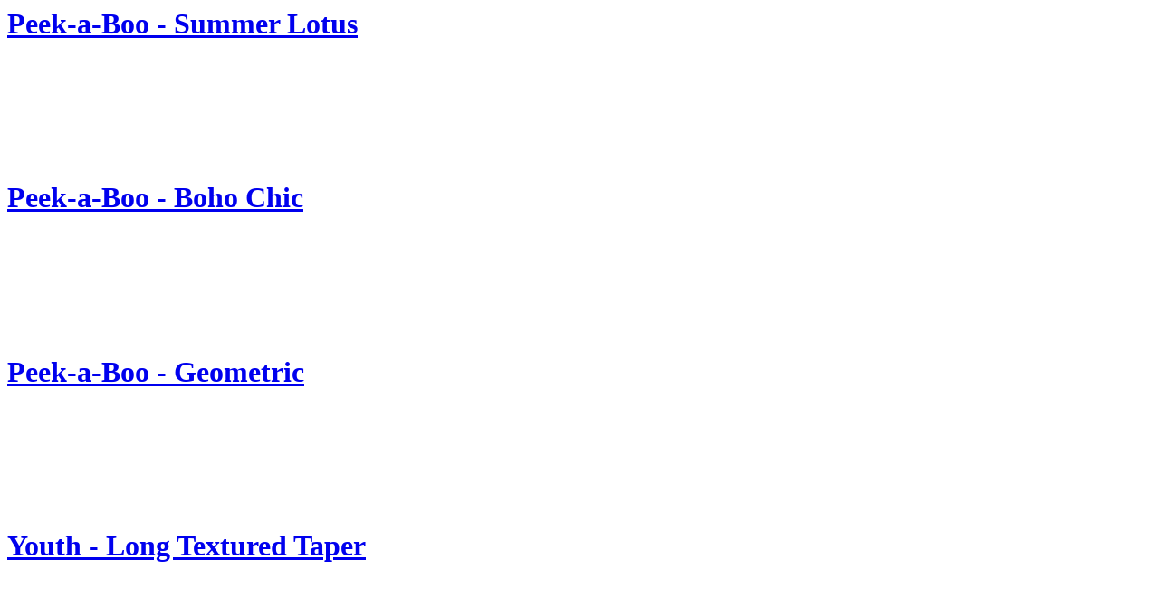

--- FILE ---
content_type: text/html; charset=UTF-8
request_url: https://master-barberschool.com/VideoLibrary/getVideoList-CategoryID-5-VideoID-180/
body_size: 1156
content:
<!-- VIDEO THUMBNAILS SECTION START -->
<div id="videos_available_wrap">
    <div id="videos_available_inner">
        <div id="video_thumbs">
            <!-- here is the video thumb images, loop through them -->
                <div style="height: 171px;" id="VideoID_220" class="video_thumb" selected>                   
                    <a href="../../VideoLibrary/getVideoList-CategoryID-5-VideoID-220/">
                        <h1> <span class="title">Peek-a-Boo - Summer Lotus</span></h1>
                    </a>
                </div>
                <div style="height: 171px;" id="VideoID_222" class="video_thumb" selected>                   
                    <a href="../../VideoLibrary/getVideoList-CategoryID-5-VideoID-222/">
                        <h1> <span class="title">Peek-a-Boo - Boho Chic</span></h1>
                    </a>
                </div>
                <div style="height: 171px;" id="VideoID_221" class="video_thumb" selected>                   
                    <a href="../../VideoLibrary/getVideoList-CategoryID-5-VideoID-221/">
                        <h1> <span class="title">Peek-a-Boo - Geometric</span></h1>
                    </a>
                </div>
                <div style="height: 171px;" id="VideoID_215" class="video_thumb" selected>                   
                    <a href="../../VideoLibrary/getVideoList-CategoryID-5-VideoID-215/">
                        <h1> <span class="title">Youth - Long Textured Taper</span></h1>
                    </a>
                </div>
                <div style="height: 171px;" id="VideoID_214" class="video_thumb" selected>                   
                    <a href="../../VideoLibrary/getVideoList-CategoryID-5-VideoID-214/">
                        <h1> <span class="title">Youth - Classic Low Taper</span></h1>
                    </a>
                </div>
                <div style="height: 171px;" id="VideoID_216" class="video_thumb" selected>                   
                    <a href="../../VideoLibrary/getVideoList-CategoryID-5-VideoID-216/">
                        <h1> <span class="title">Youth - Burst Fade Mohawk</span></h1>
                    </a>
                </div>
                <div style="height: 171px;" id="VideoID_211" class="video_thumb" selected>                   
                    <a href="../../VideoLibrary/getVideoList-CategoryID-5-VideoID-211/">
                        <h1> <span class="title">Youth - Disconnected Wave Pattern</span></h1>
                    </a>
                </div>
                <div style="height: 171px;" id="VideoID_203" class="video_thumb" selected>                   
                    <a href="../../VideoLibrary/getVideoList-CategoryID-5-VideoID-203/">
                        <h1> <span class="title">Youth - Modern Fauxhawk</span></h1>
                    </a>
                </div>
                <div style="height: 171px;" id="VideoID_208" class="video_thumb" selected>                   
                    <a href="../../VideoLibrary/getVideoList-CategoryID-5-VideoID-208/">
                        <h1> <span class="title">Youth - Shooting Star Fade</span></h1>
                    </a>
                </div>
                <div style="height: 171px;" id="VideoID_210" class="video_thumb" selected>                   
                    <a href="../../VideoLibrary/getVideoList-CategoryID-5-VideoID-210/">
                        <h1> <span class="title">Youth - Disconnected Drop Fade</span></h1>
                    </a>
                </div>
                <div style="height: 171px;" id="VideoID_209" class="video_thumb" selected>                   
                    <a href="../../VideoLibrary/getVideoList-CategoryID-5-VideoID-209/">
                        <h1> <span class="title">Youth - The Rockabilly</span></h1>
                    </a>
                </div>
                <div style="height: 171px;" id="VideoID_204" class="video_thumb" selected>                   
                    <a href="../../VideoLibrary/getVideoList-CategoryID-5-VideoID-204/">
                        <h1> <span class="title">Beards & Facial Hair - The Minimalist</span></h1>
                    </a>
                </div>
                <div style="height: 171px;" id="VideoID_201" class="video_thumb" selected>                   
                    <a href="../../VideoLibrary/getVideoList-CategoryID-5-VideoID-201/">
                        <h1> <span class="title">Beards & Facial Hair - The Blue Collar</span></h1>
                    </a>
                </div>
                <div style="height: 171px;" id="VideoID_219" class="video_thumb" selected>                   
                    <a href="../../VideoLibrary/getVideoList-CategoryID-5-VideoID-219/">
                        <h1> <span class="title">Beards & Facial Hair - The Verdi</span></h1>
                    </a>
                </div>
                <div style="height: 171px;" id="VideoID_218" class="video_thumb" selected>                   
                    <a href="../../VideoLibrary/getVideoList-CategoryID-5-VideoID-218/">
                        <h1> <span class="title">Beards & Facial Hair - The Dutch</span></h1>
                    </a>
                </div>
                <div style="height: 171px;" id="VideoID_217" class="video_thumb" selected>                   
                    <a href="../../VideoLibrary/getVideoList-CategoryID-5-VideoID-217/">
                        <h1> <span class="title">Beards & Facial Hair - The Van Dyke</span></h1>
                    </a>
                </div>
                <div style="height: 171px;" id="VideoID_206" class="video_thumb" selected>                   
                    <a href="../../VideoLibrary/getVideoList-CategoryID-5-VideoID-206/">
                        <h1> <span class="title">Beards & Facial Hair - The Wolf</span></h1>
                    </a>
                </div>
                <div style="height: 171px;" id="VideoID_200" class="video_thumb" selected>                   
                    <a href="../../VideoLibrary/getVideoList-CategoryID-5-VideoID-200/">
                        <h1> <span class="title">Beards & Facial Hair - The Statesman</span></h1>
                    </a>
                </div>
                <div style="height: 171px;" id="VideoID_213" class="video_thumb" selected>                   
                    <a href="../../VideoLibrary/getVideoList-CategoryID-5-VideoID-213/">
                        <h1> <span class="title">Pixies & Undercuts - Extreme with Design</span></h1>
                    </a>
                </div>
                <div style="height: 171px;" id="VideoID_212" class="video_thumb" selected>                   
                    <a href="../../VideoLibrary/getVideoList-CategoryID-5-VideoID-212/">
                        <h1> <span class="title">Pixies & Undercuts - Textured Crop</span></h1>
                    </a>
                </div>
                <div style="height: 171px;" id="VideoID_207" class="video_thumb" selected>                   
                    <a href="../../VideoLibrary/getVideoList-CategoryID-5-VideoID-207/">
                        <h1> <span class="title">Pixies & Undercuts - Disconnected Pixie</span></h1>
                    </a>
                </div>
                <div style="height: 171px;" id="VideoID_205" class="video_thumb" selected>                   
                    <a href="../../VideoLibrary/getVideoList-CategoryID-5-VideoID-205/">
                        <h1> <span class="title">Pixies & Undercuts - Chin Length Bob</span></h1>
                    </a>
                </div>
                <div style="height: 171px;" id="VideoID_202" class="video_thumb" selected>                   
                    <a href="../../VideoLibrary/getVideoList-CategoryID-5-VideoID-202/">
                        <h1> <span class="title">Pixies & Undercuts - Triangle Design</span></h1>
                    </a>
                </div>
                <div style="height: 171px;" id="VideoID_178" class="video_thumb" selected>                   
                    <a href="../../VideoLibrary/getVideoList-CategoryID-5-VideoID-178/">
                        <h1> <span class="title">Clipper Cutting 101 - Go Short!</span></h1>
                    </a>
                </div>
                <div style="height: 171px;" id="VideoID_183" class="video_thumb" selected>                   
                    <a href="../../VideoLibrary/getVideoList-CategoryID-5-VideoID-183/">
                        <h1> <span class="title">Clipper Cutting 101 - Go Medium!</span></h1>
                    </a>
                </div>
                <div style="height: 171px;" id="VideoID_181" class="video_thumb" selected>                   
                    <a href="../../VideoLibrary/getVideoList-CategoryID-5-VideoID-181/">
                        <h1> <span class="title">Clipper Cutting 101 - Go Long!</span></h1>
                    </a>
                </div>
                <div style="height: 171px;" id="VideoID_59" class="video_thumb" selected>                   
                    <a href="../../VideoLibrary/getVideoList-CategoryID-5-VideoID-59/">
                        <h1> <span class="title">The Classic Side Part</span></h1>
                    </a>
                </div>
                <div style="height: 171px;" id="VideoID_60" class="video_thumb" selected>                   
                    <a href="../../VideoLibrary/getVideoList-CategoryID-5-VideoID-60/">
                        <h1> <span class="title">The Classic Taper</span></h1>
                    </a>
                </div>
                <div style="height: 171px;" id="VideoID_63" class="video_thumb" selected>                   
                    <a href="../../VideoLibrary/getVideoList-CategoryID-5-VideoID-63/">
                        <h1> <span class="title">The Crop</span></h1>
                    </a>
                </div>
                <div style="height: 171px;" id="VideoID_62" class="video_thumb" selected>                   
                    <a href="../../VideoLibrary/getVideoList-CategoryID-5-VideoID-62/">
                        <h1> <span class="title">The Fauxhawk</span></h1>
                    </a>
                </div>
                <div style="height: 171px;" id="VideoID_61" class="video_thumb" selected>                   
                    <a href="../../VideoLibrary/getVideoList-CategoryID-5-VideoID-61/">
                        <h1> <span class="title">The Pixie</span></h1>
                    </a>
                </div>
                <div style="height: 171px;" id="VideoID_64" class="video_thumb" selected>                   
                    <a href="../../VideoLibrary/getVideoList-CategoryID-5-VideoID-64/">
                        <h1> <span class="title">South of France</span></h1>
                    </a>
                </div>
                <div style="height: 171px;" id="VideoID_70" class="video_thumb" selected>                   
                    <a href="../../VideoLibrary/getVideoList-CategoryID-5-VideoID-70/">
                        <h1> <span class="title">A-line Stacked Bob</span></h1>
                    </a>
                </div>
                <div style="height: 171px;" id="VideoID_68" class="video_thumb" selected>                   
                    <a href="../../VideoLibrary/getVideoList-CategoryID-5-VideoID-68/">
                        <h1> <span class="title">Asymmetrical Stacked Bob</span></h1>
                    </a>
                </div>
                <div style="height: 171px;" id="VideoID_67" class="video_thumb" selected>                   
                    <a href="../../VideoLibrary/getVideoList-CategoryID-5-VideoID-67/">
                        <h1> <span class="title">Classic Fade with Part</span></h1>
                    </a>
                </div>
                <div style="height: 171px;" id="VideoID_66" class="video_thumb" selected>                   
                    <a href="../../VideoLibrary/getVideoList-CategoryID-5-VideoID-66/">
                        <h1> <span class="title">Fem-Fauxhawk</span></h1>
                    </a>
                </div>
                <div style="height: 171px;" id="VideoID_71" class="video_thumb" selected>                   
                    <a href="../../VideoLibrary/getVideoList-CategoryID-5-VideoID-71/">
                        <h1> <span class="title">Hi-Top Fade & Beard Design</span></h1>
                    </a>
                </div>
                <div style="height: 171px;" id="VideoID_65" class="video_thumb" selected>                   
                    <a href="../../VideoLibrary/getVideoList-CategoryID-5-VideoID-65/">
                        <h1> <span class="title">Long Layers with Fringe</span></h1>
                    </a>
                </div>
                <div style="height: 171px;" id="VideoID_69" class="video_thumb" selected>                   
                    <a href="../../VideoLibrary/getVideoList-CategoryID-5-VideoID-69/">
                        <h1> <span class="title">Pompadour</span></h1>
                    </a>
                </div>
                <div style="height: 171px;" id="VideoID_72" class="video_thumb" selected>                   
                    <a href="../../VideoLibrary/getVideoList-CategoryID-5-VideoID-72/">
                        <h1> <span class="title">Classically Modern Sleek</span></h1>
                    </a>
                </div>
                <div style="height: 171px;" id="VideoID_74" class="video_thumb" selected>                   
                    <a href="../../VideoLibrary/getVideoList-CategoryID-5-VideoID-74/">
                        <h1> <span class="title">Classically Modern Textured</span></h1>
                    </a>
                </div>
                <div style="height: 171px;" id="VideoID_73" class="video_thumb" selected>                   
                    <a href="../../VideoLibrary/getVideoList-CategoryID-5-VideoID-73/">
                        <h1> <span class="title">Classically Modern Tousled</span></h1>
                    </a>
                </div>
                <div style="height: 171px;" id="VideoID_247" class="video_thumb" selected>                   
                    <a href="../../VideoLibrary/getVideoList-CategoryID-5-VideoID-247/">
                        <h1> <span class="title">Youth - Burst Fade Mohawk (Español)</span></h1>
                    </a>
                </div>
                <div style="height: 171px;" id="VideoID_243" class="video_thumb" selected>                   
                    <a href="../../VideoLibrary/getVideoList-CategoryID-5-VideoID-243/">
                        <h1> <span class="title">Youth - Disconnected Wave Pattern (Español)</span></h1>
                    </a>
                </div>
                <div style="height: 171px;" id="VideoID_240" class="video_thumb" selected>                   
                    <a href="../../VideoLibrary/getVideoList-CategoryID-5-VideoID-240/">
                        <h1> <span class="title">Youth - Modern Fauxhawk (Español)</span></h1>
                    </a>
                </div>
                <div style="height: 171px;" id="VideoID_241" class="video_thumb" selected>                   
                    <a href="../../VideoLibrary/getVideoList-CategoryID-5-VideoID-241/">
                        <h1> <span class="title">Youth - Long Textured Taper (Español)</span></h1>
                    </a>
                </div>
                <div style="height: 171px;" id="VideoID_246" class="video_thumb" selected>                   
                    <a href="../../VideoLibrary/getVideoList-CategoryID-5-VideoID-246/">
                        <h1> <span class="title">Youth - Classic Low Taper (Español)</span></h1>
                    </a>
                </div>
                <div style="height: 171px;" id="VideoID_245" class="video_thumb" selected>                   
                    <a href="../../VideoLibrary/getVideoList-CategoryID-5-VideoID-245/">
                        <h1> <span class="title">Youth - The Rockabilly (Español)</span></h1>
                    </a>
                </div>
                <div style="height: 171px;" id="VideoID_239" class="video_thumb" selected>                   
                    <a href="../../VideoLibrary/getVideoList-CategoryID-5-VideoID-239/">
                        <h1> <span class="title">Youth - Shooting Star Fade (Español)</span></h1>
                    </a>
                </div>
                <div style="height: 171px;" id="VideoID_244" class="video_thumb" selected>                   
                    <a href="../../VideoLibrary/getVideoList-CategoryID-5-VideoID-244/">
                        <h1> <span class="title">Youth - Disconnected Drop Fade (Español)</span></h1>
                    </a>
                </div>
                <div style="height: 171px;" id="VideoID_254" class="video_thumb" selected>                   
                    <a href="../../VideoLibrary/getVideoList-CategoryID-5-VideoID-254/">
                        <h1> <span class="title">Beards & Facial Hair - The Verdi (Español)</span></h1>
                    </a>
                </div>
                <div style="height: 171px;" id="VideoID_258" class="video_thumb" selected>                   
                    <a href="../../VideoLibrary/getVideoList-CategoryID-5-VideoID-258/">
                        <h1> <span class="title">Beards & Facial Hair - The Dutch (Español)</span></h1>
                    </a>
                </div>
                <div style="height: 171px;" id="VideoID_255" class="video_thumb" selected>                   
                    <a href="../../VideoLibrary/getVideoList-CategoryID-5-VideoID-255/">
                        <h1> <span class="title">Beards & Facial Hair - The Van Dyke (Español)</span></h1>
                    </a>
                </div>
                <div style="height: 171px;" id="VideoID_253" class="video_thumb" selected>                   
                    <a href="../../VideoLibrary/getVideoList-CategoryID-5-VideoID-253/">
                        <h1> <span class="title">Beards & Facial Hair - The Wolf (Español)</span></h1>
                    </a>
                </div>
                <div style="height: 171px;" id="VideoID_259" class="video_thumb" selected>                   
                    <a href="../../VideoLibrary/getVideoList-CategoryID-5-VideoID-259/">
                        <h1> <span class="title">Beards & Facial Hair - The Blue Collar (Español)</span></h1>
                    </a>
                </div>
                <div style="height: 171px;" id="VideoID_257" class="video_thumb" selected>                   
                    <a href="../../VideoLibrary/getVideoList-CategoryID-5-VideoID-257/">
                        <h1> <span class="title">Beards & Facial Hair - The Minimalist (Español)</span></h1>
                    </a>
                </div>
                <div style="height: 171px;" id="VideoID_256" class="video_thumb" selected>                   
                    <a href="../../VideoLibrary/getVideoList-CategoryID-5-VideoID-256/">
                        <h1> <span class="title">Beards & Facial Hair - The Statesman (Español)</span></h1>
                    </a>
                </div>
                <div style="height: 171px;" id="VideoID_250" class="video_thumb" selected>                   
                    <a href="../../VideoLibrary/getVideoList-CategoryID-5-VideoID-250/">
                        <h1> <span class="title">Pixies & Undercuts - Extreme with Design (Español)</span></h1>
                    </a>
                </div>
                <div style="height: 171px;" id="VideoID_249" class="video_thumb" selected>                   
                    <a href="../../VideoLibrary/getVideoList-CategoryID-5-VideoID-249/">
                        <h1> <span class="title">Pixies & Undercuts - Textured Crop (Español)</span></h1>
                    </a>
                </div>
                <div style="height: 171px;" id="VideoID_252" class="video_thumb" selected>                   
                    <a href="../../VideoLibrary/getVideoList-CategoryID-5-VideoID-252/">
                        <h1> <span class="title">Pixies & Undercuts - Chin Length Bob (Español)</span></h1>
                    </a>
                </div>
                <div style="height: 171px;" id="VideoID_251" class="video_thumb" selected>                   
                    <a href="../../VideoLibrary/getVideoList-CategoryID-5-VideoID-251/">
                        <h1> <span class="title">Pixies & Undercuts - Disconnected Pixie (Español)</span></h1>
                    </a>
                </div>
                <div style="height: 171px;" id="VideoID_248" class="video_thumb" selected>                   
                    <a href="../../VideoLibrary/getVideoList-CategoryID-5-VideoID-248/">
                        <h1> <span class="title">Pixies & Undercuts - Triangle Design (Español)</span></h1>
                    </a>
                </div>
                <div style="height: 171px;" id="VideoID_233" class="video_thumb" selected>                   
                    <a href="../../VideoLibrary/getVideoList-CategoryID-5-VideoID-233/">
                        <h1> <span class="title">Peek-a-Boo - Boho Chic (Español)</span></h1>
                    </a>
                </div>
                <div style="height: 171px;" id="VideoID_232" class="video_thumb" selected>                   
                    <a href="../../VideoLibrary/getVideoList-CategoryID-5-VideoID-232/">
                        <h1> <span class="title">Peek-a-Boo - Geometric (Español)</span></h1>
                    </a>
                </div>
                <div style="height: 171px;" id="VideoID_179" class="video_thumb" selected>                   
                    <a href="../../VideoLibrary/getVideoList-CategoryID-5-VideoID-179/">
                        <h1> <span class="title">Clipper Cutting 101 - Go Short! (Español)</span></h1>
                    </a>
                </div>
                <div style="height: 171px;" id="VideoID_180" class="video_thumb" selected>                   
                    <a href="../../VideoLibrary/getVideoList-CategoryID-5-VideoID-180/">
                        <h1> <span class="title">Clipper Cutting 101 - Go Medium! (Español)</span></h1>
                    </a>
                </div>
                <div style="height: 171px;" id="VideoID_182" class="video_thumb" selected>                   
                    <a href="../../VideoLibrary/getVideoList-CategoryID-5-VideoID-182/">
                        <h1> <span class="title">Clipper Cutting 101 - Go Long! (Español)</span></h1>
                    </a>
                </div>
            <div class="clear_left"></div>
        </div>
        <div class="clear_left"></div>
    </div>
    <div id="videos_bottom_border">
    </div>
    <div class="clear_left"></div>
</div>